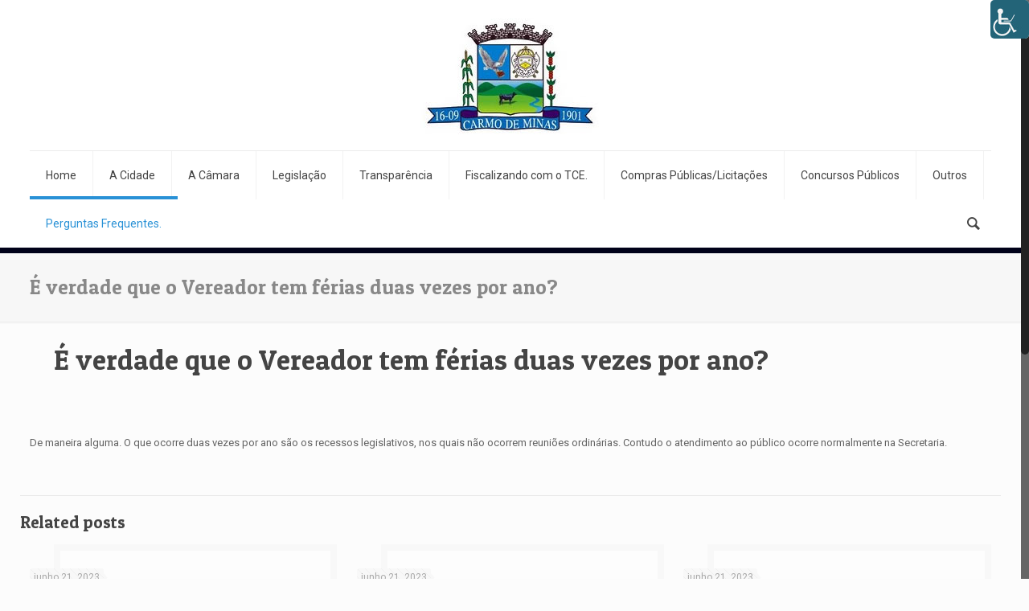

--- FILE ---
content_type: text/html; charset=UTF-8
request_url: https://cmcm.mg.gov.br/2023/06/21/e-verdade-que-o-vereador-tem-ferias-duas-vezes-por-ano/
body_size: 56518
content:
<!DOCTYPE html>
<html class="no-js" lang="pt-BR" itemscope="itemscope" itemtype="https://schema.org/Article">

<!-- head -->
<head>

<!-- meta -->
<meta charset="UTF-8" />
<meta name="viewport" content="width=device-width, initial-scale=1, maximum-scale=1">
<title itemprop="name">É verdade que o Vereador tem férias duas vezes por ano? | Câmara Municipal de Carmo de Minas</title>

<meta name="description" content="Câmara Municipal de Carmo de Minas" />
<script>
  (function(i,s,o,g,r,a,m){i['GoogleAnalyticsObject']=r;i[r]=i[r]||function(){
  (i[r].q=i[r].q||[]).push(arguments)},i[r].l=1*new Date();a=s.createElement(o),
  m=s.getElementsByTagName(o)[0];a.async=1;a.src=g;m.parentNode.insertBefore(a,m)
  })(window,document,'script','https://www.google-analytics.com/analytics.js','ga');

  ga('create', 'UA-79268337-1', 'auto');
  ga('send', 'pageview');

</script>
<link rel="shortcut icon" href="https://cmcm.mg.gov.br/wp-content/uploads/2016/05/favicon.png" />	
	

<!-- wp_head() -->
<script>
//<![CDATA[
window.mfn_ajax = "https://cmcm.mg.gov.br/wp-admin/admin-ajax.php";
window.mfn_nicescroll = 40;
window.mfn_parallax = "enllax";
window.mfn_prettyphoto = {style:"pp_default", width:0, height:0};
window.mfn_sliders = {blog:0, clients:0, offer:0, portfolio:0, shop:0, slider:0, testimonials:0};
window.mfn_retina_disable = 0;
//]]>
</script>
<meta name='robots' content='max-image-preview:large' />
<link rel='dns-prefetch' href='//fonts.googleapis.com' />
<link rel="alternate" type="application/rss+xml" title="Feed para Câmara Municipal de Carmo de Minas &raquo;" href="https://cmcm.mg.gov.br/feed/" />
<link rel="alternate" type="application/rss+xml" title="Feed de comentários para Câmara Municipal de Carmo de Minas &raquo;" href="https://cmcm.mg.gov.br/comments/feed/" />
<link rel="alternate" type="application/rss+xml" title="Feed de comentários para Câmara Municipal de Carmo de Minas &raquo; É verdade que o Vereador tem férias duas vezes por ano?" href="https://cmcm.mg.gov.br/2023/06/21/e-verdade-que-o-vereador-tem-ferias-duas-vezes-por-ano/feed/" />
<script type="text/javascript">
window._wpemojiSettings = {"baseUrl":"https:\/\/s.w.org\/images\/core\/emoji\/14.0.0\/72x72\/","ext":".png","svgUrl":"https:\/\/s.w.org\/images\/core\/emoji\/14.0.0\/svg\/","svgExt":".svg","source":{"concatemoji":"https:\/\/cmcm.mg.gov.br\/wp-includes\/js\/wp-emoji-release.min.js?ver=6.2.8"}};
/*! This file is auto-generated */
!function(e,a,t){var n,r,o,i=a.createElement("canvas"),p=i.getContext&&i.getContext("2d");function s(e,t){p.clearRect(0,0,i.width,i.height),p.fillText(e,0,0);e=i.toDataURL();return p.clearRect(0,0,i.width,i.height),p.fillText(t,0,0),e===i.toDataURL()}function c(e){var t=a.createElement("script");t.src=e,t.defer=t.type="text/javascript",a.getElementsByTagName("head")[0].appendChild(t)}for(o=Array("flag","emoji"),t.supports={everything:!0,everythingExceptFlag:!0},r=0;r<o.length;r++)t.supports[o[r]]=function(e){if(p&&p.fillText)switch(p.textBaseline="top",p.font="600 32px Arial",e){case"flag":return s("\ud83c\udff3\ufe0f\u200d\u26a7\ufe0f","\ud83c\udff3\ufe0f\u200b\u26a7\ufe0f")?!1:!s("\ud83c\uddfa\ud83c\uddf3","\ud83c\uddfa\u200b\ud83c\uddf3")&&!s("\ud83c\udff4\udb40\udc67\udb40\udc62\udb40\udc65\udb40\udc6e\udb40\udc67\udb40\udc7f","\ud83c\udff4\u200b\udb40\udc67\u200b\udb40\udc62\u200b\udb40\udc65\u200b\udb40\udc6e\u200b\udb40\udc67\u200b\udb40\udc7f");case"emoji":return!s("\ud83e\udef1\ud83c\udffb\u200d\ud83e\udef2\ud83c\udfff","\ud83e\udef1\ud83c\udffb\u200b\ud83e\udef2\ud83c\udfff")}return!1}(o[r]),t.supports.everything=t.supports.everything&&t.supports[o[r]],"flag"!==o[r]&&(t.supports.everythingExceptFlag=t.supports.everythingExceptFlag&&t.supports[o[r]]);t.supports.everythingExceptFlag=t.supports.everythingExceptFlag&&!t.supports.flag,t.DOMReady=!1,t.readyCallback=function(){t.DOMReady=!0},t.supports.everything||(n=function(){t.readyCallback()},a.addEventListener?(a.addEventListener("DOMContentLoaded",n,!1),e.addEventListener("load",n,!1)):(e.attachEvent("onload",n),a.attachEvent("onreadystatechange",function(){"complete"===a.readyState&&t.readyCallback()})),(e=t.source||{}).concatemoji?c(e.concatemoji):e.wpemoji&&e.twemoji&&(c(e.twemoji),c(e.wpemoji)))}(window,document,window._wpemojiSettings);
</script>
<style type="text/css">
img.wp-smiley,
img.emoji {
	display: inline !important;
	border: none !important;
	box-shadow: none !important;
	height: 1em !important;
	width: 1em !important;
	margin: 0 0.07em !important;
	vertical-align: -0.1em !important;
	background: none !important;
	padding: 0 !important;
}
</style>
	<link rel='stylesheet' id='wp-block-library-css' href='https://cmcm.mg.gov.br/wp-includes/css/dist/block-library/style.min.css?ver=6.2.8' type='text/css' media='all' />
<link rel='stylesheet' id='classic-theme-styles-css' href='https://cmcm.mg.gov.br/wp-includes/css/classic-themes.min.css?ver=6.2.8' type='text/css' media='all' />
<style id='global-styles-inline-css' type='text/css'>
body{--wp--preset--color--black: #000000;--wp--preset--color--cyan-bluish-gray: #abb8c3;--wp--preset--color--white: #ffffff;--wp--preset--color--pale-pink: #f78da7;--wp--preset--color--vivid-red: #cf2e2e;--wp--preset--color--luminous-vivid-orange: #ff6900;--wp--preset--color--luminous-vivid-amber: #fcb900;--wp--preset--color--light-green-cyan: #7bdcb5;--wp--preset--color--vivid-green-cyan: #00d084;--wp--preset--color--pale-cyan-blue: #8ed1fc;--wp--preset--color--vivid-cyan-blue: #0693e3;--wp--preset--color--vivid-purple: #9b51e0;--wp--preset--gradient--vivid-cyan-blue-to-vivid-purple: linear-gradient(135deg,rgba(6,147,227,1) 0%,rgb(155,81,224) 100%);--wp--preset--gradient--light-green-cyan-to-vivid-green-cyan: linear-gradient(135deg,rgb(122,220,180) 0%,rgb(0,208,130) 100%);--wp--preset--gradient--luminous-vivid-amber-to-luminous-vivid-orange: linear-gradient(135deg,rgba(252,185,0,1) 0%,rgba(255,105,0,1) 100%);--wp--preset--gradient--luminous-vivid-orange-to-vivid-red: linear-gradient(135deg,rgba(255,105,0,1) 0%,rgb(207,46,46) 100%);--wp--preset--gradient--very-light-gray-to-cyan-bluish-gray: linear-gradient(135deg,rgb(238,238,238) 0%,rgb(169,184,195) 100%);--wp--preset--gradient--cool-to-warm-spectrum: linear-gradient(135deg,rgb(74,234,220) 0%,rgb(151,120,209) 20%,rgb(207,42,186) 40%,rgb(238,44,130) 60%,rgb(251,105,98) 80%,rgb(254,248,76) 100%);--wp--preset--gradient--blush-light-purple: linear-gradient(135deg,rgb(255,206,236) 0%,rgb(152,150,240) 100%);--wp--preset--gradient--blush-bordeaux: linear-gradient(135deg,rgb(254,205,165) 0%,rgb(254,45,45) 50%,rgb(107,0,62) 100%);--wp--preset--gradient--luminous-dusk: linear-gradient(135deg,rgb(255,203,112) 0%,rgb(199,81,192) 50%,rgb(65,88,208) 100%);--wp--preset--gradient--pale-ocean: linear-gradient(135deg,rgb(255,245,203) 0%,rgb(182,227,212) 50%,rgb(51,167,181) 100%);--wp--preset--gradient--electric-grass: linear-gradient(135deg,rgb(202,248,128) 0%,rgb(113,206,126) 100%);--wp--preset--gradient--midnight: linear-gradient(135deg,rgb(2,3,129) 0%,rgb(40,116,252) 100%);--wp--preset--duotone--dark-grayscale: url('#wp-duotone-dark-grayscale');--wp--preset--duotone--grayscale: url('#wp-duotone-grayscale');--wp--preset--duotone--purple-yellow: url('#wp-duotone-purple-yellow');--wp--preset--duotone--blue-red: url('#wp-duotone-blue-red');--wp--preset--duotone--midnight: url('#wp-duotone-midnight');--wp--preset--duotone--magenta-yellow: url('#wp-duotone-magenta-yellow');--wp--preset--duotone--purple-green: url('#wp-duotone-purple-green');--wp--preset--duotone--blue-orange: url('#wp-duotone-blue-orange');--wp--preset--font-size--small: 13px;--wp--preset--font-size--medium: 20px;--wp--preset--font-size--large: 36px;--wp--preset--font-size--x-large: 42px;--wp--preset--spacing--20: 0.44rem;--wp--preset--spacing--30: 0.67rem;--wp--preset--spacing--40: 1rem;--wp--preset--spacing--50: 1.5rem;--wp--preset--spacing--60: 2.25rem;--wp--preset--spacing--70: 3.38rem;--wp--preset--spacing--80: 5.06rem;--wp--preset--shadow--natural: 6px 6px 9px rgba(0, 0, 0, 0.2);--wp--preset--shadow--deep: 12px 12px 50px rgba(0, 0, 0, 0.4);--wp--preset--shadow--sharp: 6px 6px 0px rgba(0, 0, 0, 0.2);--wp--preset--shadow--outlined: 6px 6px 0px -3px rgba(255, 255, 255, 1), 6px 6px rgba(0, 0, 0, 1);--wp--preset--shadow--crisp: 6px 6px 0px rgba(0, 0, 0, 1);}:where(.is-layout-flex){gap: 0.5em;}body .is-layout-flow > .alignleft{float: left;margin-inline-start: 0;margin-inline-end: 2em;}body .is-layout-flow > .alignright{float: right;margin-inline-start: 2em;margin-inline-end: 0;}body .is-layout-flow > .aligncenter{margin-left: auto !important;margin-right: auto !important;}body .is-layout-constrained > .alignleft{float: left;margin-inline-start: 0;margin-inline-end: 2em;}body .is-layout-constrained > .alignright{float: right;margin-inline-start: 2em;margin-inline-end: 0;}body .is-layout-constrained > .aligncenter{margin-left: auto !important;margin-right: auto !important;}body .is-layout-constrained > :where(:not(.alignleft):not(.alignright):not(.alignfull)){max-width: var(--wp--style--global--content-size);margin-left: auto !important;margin-right: auto !important;}body .is-layout-constrained > .alignwide{max-width: var(--wp--style--global--wide-size);}body .is-layout-flex{display: flex;}body .is-layout-flex{flex-wrap: wrap;align-items: center;}body .is-layout-flex > *{margin: 0;}:where(.wp-block-columns.is-layout-flex){gap: 2em;}.has-black-color{color: var(--wp--preset--color--black) !important;}.has-cyan-bluish-gray-color{color: var(--wp--preset--color--cyan-bluish-gray) !important;}.has-white-color{color: var(--wp--preset--color--white) !important;}.has-pale-pink-color{color: var(--wp--preset--color--pale-pink) !important;}.has-vivid-red-color{color: var(--wp--preset--color--vivid-red) !important;}.has-luminous-vivid-orange-color{color: var(--wp--preset--color--luminous-vivid-orange) !important;}.has-luminous-vivid-amber-color{color: var(--wp--preset--color--luminous-vivid-amber) !important;}.has-light-green-cyan-color{color: var(--wp--preset--color--light-green-cyan) !important;}.has-vivid-green-cyan-color{color: var(--wp--preset--color--vivid-green-cyan) !important;}.has-pale-cyan-blue-color{color: var(--wp--preset--color--pale-cyan-blue) !important;}.has-vivid-cyan-blue-color{color: var(--wp--preset--color--vivid-cyan-blue) !important;}.has-vivid-purple-color{color: var(--wp--preset--color--vivid-purple) !important;}.has-black-background-color{background-color: var(--wp--preset--color--black) !important;}.has-cyan-bluish-gray-background-color{background-color: var(--wp--preset--color--cyan-bluish-gray) !important;}.has-white-background-color{background-color: var(--wp--preset--color--white) !important;}.has-pale-pink-background-color{background-color: var(--wp--preset--color--pale-pink) !important;}.has-vivid-red-background-color{background-color: var(--wp--preset--color--vivid-red) !important;}.has-luminous-vivid-orange-background-color{background-color: var(--wp--preset--color--luminous-vivid-orange) !important;}.has-luminous-vivid-amber-background-color{background-color: var(--wp--preset--color--luminous-vivid-amber) !important;}.has-light-green-cyan-background-color{background-color: var(--wp--preset--color--light-green-cyan) !important;}.has-vivid-green-cyan-background-color{background-color: var(--wp--preset--color--vivid-green-cyan) !important;}.has-pale-cyan-blue-background-color{background-color: var(--wp--preset--color--pale-cyan-blue) !important;}.has-vivid-cyan-blue-background-color{background-color: var(--wp--preset--color--vivid-cyan-blue) !important;}.has-vivid-purple-background-color{background-color: var(--wp--preset--color--vivid-purple) !important;}.has-black-border-color{border-color: var(--wp--preset--color--black) !important;}.has-cyan-bluish-gray-border-color{border-color: var(--wp--preset--color--cyan-bluish-gray) !important;}.has-white-border-color{border-color: var(--wp--preset--color--white) !important;}.has-pale-pink-border-color{border-color: var(--wp--preset--color--pale-pink) !important;}.has-vivid-red-border-color{border-color: var(--wp--preset--color--vivid-red) !important;}.has-luminous-vivid-orange-border-color{border-color: var(--wp--preset--color--luminous-vivid-orange) !important;}.has-luminous-vivid-amber-border-color{border-color: var(--wp--preset--color--luminous-vivid-amber) !important;}.has-light-green-cyan-border-color{border-color: var(--wp--preset--color--light-green-cyan) !important;}.has-vivid-green-cyan-border-color{border-color: var(--wp--preset--color--vivid-green-cyan) !important;}.has-pale-cyan-blue-border-color{border-color: var(--wp--preset--color--pale-cyan-blue) !important;}.has-vivid-cyan-blue-border-color{border-color: var(--wp--preset--color--vivid-cyan-blue) !important;}.has-vivid-purple-border-color{border-color: var(--wp--preset--color--vivid-purple) !important;}.has-vivid-cyan-blue-to-vivid-purple-gradient-background{background: var(--wp--preset--gradient--vivid-cyan-blue-to-vivid-purple) !important;}.has-light-green-cyan-to-vivid-green-cyan-gradient-background{background: var(--wp--preset--gradient--light-green-cyan-to-vivid-green-cyan) !important;}.has-luminous-vivid-amber-to-luminous-vivid-orange-gradient-background{background: var(--wp--preset--gradient--luminous-vivid-amber-to-luminous-vivid-orange) !important;}.has-luminous-vivid-orange-to-vivid-red-gradient-background{background: var(--wp--preset--gradient--luminous-vivid-orange-to-vivid-red) !important;}.has-very-light-gray-to-cyan-bluish-gray-gradient-background{background: var(--wp--preset--gradient--very-light-gray-to-cyan-bluish-gray) !important;}.has-cool-to-warm-spectrum-gradient-background{background: var(--wp--preset--gradient--cool-to-warm-spectrum) !important;}.has-blush-light-purple-gradient-background{background: var(--wp--preset--gradient--blush-light-purple) !important;}.has-blush-bordeaux-gradient-background{background: var(--wp--preset--gradient--blush-bordeaux) !important;}.has-luminous-dusk-gradient-background{background: var(--wp--preset--gradient--luminous-dusk) !important;}.has-pale-ocean-gradient-background{background: var(--wp--preset--gradient--pale-ocean) !important;}.has-electric-grass-gradient-background{background: var(--wp--preset--gradient--electric-grass) !important;}.has-midnight-gradient-background{background: var(--wp--preset--gradient--midnight) !important;}.has-small-font-size{font-size: var(--wp--preset--font-size--small) !important;}.has-medium-font-size{font-size: var(--wp--preset--font-size--medium) !important;}.has-large-font-size{font-size: var(--wp--preset--font-size--large) !important;}.has-x-large-font-size{font-size: var(--wp--preset--font-size--x-large) !important;}
.wp-block-navigation a:where(:not(.wp-element-button)){color: inherit;}
:where(.wp-block-columns.is-layout-flex){gap: 2em;}
.wp-block-pullquote{font-size: 1.5em;line-height: 1.6;}
</style>
<link rel='stylesheet' id='contact-form-7-css' href='https://cmcm.mg.gov.br/wp-content/plugins/contact-form-7/includes/css/styles.css?ver=5.5.3' type='text/css' media='all' />
<link rel='stylesheet' id='rs-plugin-settings-css' href='https://cmcm.mg.gov.br/wp-content/plugins/revslider/public/assets/css/settings.css?ver=5.1' type='text/css' media='all' />
<style id='rs-plugin-settings-inline-css' type='text/css'>
#rs-demo-id {}
</style>
<link rel='stylesheet' id='wpah-front-styles-css' href='https://cmcm.mg.gov.br/wp-content/plugins/wp-accessibility-helper/assets/css/wp-accessibility-helper.min.css?ver=0.5.9.4' type='text/css' media='all' />
<link rel='stylesheet' id='style-css' href='https://cmcm.mg.gov.br/wp-content/themes/betheme/style.css?ver=10.4' type='text/css' media='all' />
<link rel='stylesheet' id='mfn-base-css' href='https://cmcm.mg.gov.br/wp-content/themes/betheme/css/base.css?ver=10.4' type='text/css' media='all' />
<link rel='stylesheet' id='mfn-btn-css' href='https://cmcm.mg.gov.br/wp-content/themes/betheme/css/buttons.css?ver=10.4' type='text/css' media='all' />
<link rel='stylesheet' id='mfn-icons-css' href='https://cmcm.mg.gov.br/wp-content/themes/betheme/fonts/mfn-icons.css?ver=10.4' type='text/css' media='all' />
<link rel='stylesheet' id='mfn-grid-css' href='https://cmcm.mg.gov.br/wp-content/themes/betheme/css/grid.css?ver=10.4' type='text/css' media='all' />
<link rel='stylesheet' id='mfn-layout-css' href='https://cmcm.mg.gov.br/wp-content/themes/betheme/css/layout.css?ver=10.4' type='text/css' media='all' />
<link rel='stylesheet' id='mfn-shortcodes-css' href='https://cmcm.mg.gov.br/wp-content/themes/betheme/css/shortcodes.css?ver=10.4' type='text/css' media='all' />
<link rel='stylesheet' id='mfn-variables-css' href='https://cmcm.mg.gov.br/wp-content/themes/betheme/css/variables.css?ver=10.4' type='text/css' media='all' />
<link rel='stylesheet' id='mfn-style-simple-css' href='https://cmcm.mg.gov.br/wp-content/themes/betheme/css/style-simple.css?ver=10.4' type='text/css' media='all' />
<link rel='stylesheet' id='mfn-animations-css' href='https://cmcm.mg.gov.br/wp-content/themes/betheme/assets/animations/animations.min.css?ver=10.4' type='text/css' media='all' />
<link rel='stylesheet' id='mfn-jquery-ui-css' href='https://cmcm.mg.gov.br/wp-content/themes/betheme/assets/ui/jquery.ui.all.css?ver=10.4' type='text/css' media='all' />
<link rel='stylesheet' id='mfn-prettyPhoto-css' href='https://cmcm.mg.gov.br/wp-content/themes/betheme/assets/prettyPhoto/prettyPhoto.css?ver=10.4' type='text/css' media='all' />
<link rel='stylesheet' id='mfn-jplayer-css' href='https://cmcm.mg.gov.br/wp-content/themes/betheme/assets/jplayer/css/jplayer.blue.monday.css?ver=10.4' type='text/css' media='all' />
<link rel='stylesheet' id='mfn-responsive-1240-css' href='https://cmcm.mg.gov.br/wp-content/themes/betheme/css/responsive-1240.css?ver=10.4' type='text/css' media='all' />
<link rel='stylesheet' id='mfn-responsive-css' href='https://cmcm.mg.gov.br/wp-content/themes/betheme/css/responsive.css?ver=10.4' type='text/css' media='all' />
<link rel='stylesheet' id='Roboto-css' href='https://fonts.googleapis.com/css?family=Roboto&#038;ver=6.2.8' type='text/css' media='all' />
<link rel='stylesheet' id='Patua+One-css' href='https://fonts.googleapis.com/css?family=Patua+One&#038;ver=6.2.8' type='text/css' media='all' />
<link rel='stylesheet' id='mfn-custom-css' href='https://cmcm.mg.gov.br/wp-content/themes/betheme/css/custom.css?ver=10.4' type='text/css' media='all' />
<script type='text/javascript' src='https://cmcm.mg.gov.br/wp-includes/js/jquery/jquery.min.js?ver=3.6.4' id='jquery-core-js'></script>
<script type='text/javascript' src='https://cmcm.mg.gov.br/wp-includes/js/jquery/jquery-migrate.min.js?ver=3.4.0' id='jquery-migrate-js'></script>
<script type='text/javascript' src='https://cmcm.mg.gov.br/wp-content/plugins/revslider/public/assets/js/jquery.themepunch.tools.min.js?ver=5.1' id='tp-tools-js'></script>
<script type='text/javascript' src='https://cmcm.mg.gov.br/wp-content/plugins/revslider/public/assets/js/jquery.themepunch.revolution.min.js?ver=5.1' id='revmin-js'></script>
<link rel="https://api.w.org/" href="https://cmcm.mg.gov.br/wp-json/" /><link rel="alternate" type="application/json" href="https://cmcm.mg.gov.br/wp-json/wp/v2/posts/1425" /><link rel="EditURI" type="application/rsd+xml" title="RSD" href="https://cmcm.mg.gov.br/xmlrpc.php?rsd" />
<link rel="wlwmanifest" type="application/wlwmanifest+xml" href="https://cmcm.mg.gov.br/wp-includes/wlwmanifest.xml" />
<meta name="generator" content="WordPress 6.2.8" />
<link rel="canonical" href="https://cmcm.mg.gov.br/2023/06/21/e-verdade-que-o-vereador-tem-ferias-duas-vezes-por-ano/" />
<link rel='shortlink' href='https://cmcm.mg.gov.br/?p=1425' />
<link rel="alternate" type="application/json+oembed" href="https://cmcm.mg.gov.br/wp-json/oembed/1.0/embed?url=https%3A%2F%2Fcmcm.mg.gov.br%2F2023%2F06%2F21%2Fe-verdade-que-o-vereador-tem-ferias-duas-vezes-por-ano%2F" />
<link rel="alternate" type="text/xml+oembed" href="https://cmcm.mg.gov.br/wp-json/oembed/1.0/embed?url=https%3A%2F%2Fcmcm.mg.gov.br%2F2023%2F06%2F21%2Fe-verdade-que-o-vereador-tem-ferias-duas-vezes-por-ano%2F&#038;format=xml" />

<style>
html {background-image:url(https://cmcm.mg.gov.br/wp-content/uploads/2016/05/background.jpg); background-repeat:no-repeat; background-position:center top; background-attachment:fixed; -webkit-background-size:; background-size:;}
</style>
<style>
#Header_wrapper {background-color: #000119;}#Subheader {background-color: rgba(247, 247, 247, 1);}.header-classic #Action_bar, .header-plain #Action_bar, .header-stack #Action_bar {background-color: #2C2C2C;}#Sliding-top {background-color: #545454;}#Sliding-top a.sliding-top-control {border-right-color: #545454;}#Sliding-top.st-center a.sliding-top-control,#Sliding-top.st-left a.sliding-top-control {border-top-color: #545454;}#Footer {background-color: #545454;}body, ul.timeline_items, .icon_box a .desc, .icon_box a:hover .desc, .feature_list ul li a, .list_item a, .list_item a:hover,.widget_recent_entries ul li a, .flat_box a, .flat_box a:hover, .story_box .desc, .content_slider.carouselul li a .title,.content_slider.flat.description ul li .desc, .content_slider.flat.description ul li a .desc {color: #626262;}.themecolor, .opening_hours .opening_hours_wrapper li span, .fancy_heading_icon .icon_top,.fancy_heading_arrows .icon-right-dir, .fancy_heading_arrows .icon-left-dir, .fancy_heading_line .title,.button-love a.mfn-love, .format-link .post-title .icon-link, .pager-single > span, .pager-single a:hover,.widget_meta ul, .widget_pages ul, .widget_rss ul, .widget_mfn_recent_comments ul li:after, .widget_archive ul, .widget_recent_comments ul li:after, .widget_nav_menu ul, .woocommerce ul.products li.product .price, .shop_slider .shop_slider_ul li .item_wrapper .price, .woocommerce-page ul.products li.product .price, .widget_price_filter .price_label .from, .widget_price_filter .price_label .to,.woocommerce ul.product_list_widget li .quantity .amount, .woocommerce .product div.entry-summary .price, .woocommerce .star-rating span,#Error_404 .error_pic i, .style-simple #Filters .filters_wrapper ul li a:hover, .style-simple #Filters .filters_wrapper ul li.current-cat a,.style-simple .quick_fact .title {color: #2991d6;}.themebg, .pager .pages a:hover, .pager .pages a.active, .pager .pages span.page-numbers.current, .pager-single span:after, #comments .commentlist > li .reply a.comment-reply-link,.fixed-nav .arrow, #Filters .filters_wrapper ul li a:hover, #Filters .filters_wrapper ul li.current-cat a, .widget_categories ul, .Recent_posts ul li .desc:after, .Recent_posts ul li .photo .c,.widget_recent_entries ul li:after, .widget_mfn_menu ul li a:hover, .widget_mfn_menu ul li.current_page_item > a, .widget_product_categories ul, div.jp-interface, #Top_bar a#header_cart span, .testimonials_slider .slider_images, .testimonials_slider .slider_images a:after, .testimonials_slider .slider_images:before,.slider_pagination a.selected, .slider_pagination a.selected:after, .tp-bullets.simplebullets.round .bullet.selected, .tp-bullets.simplebullets.round .bullet.selected:after,.tparrows.default, .tp-bullets.tp-thumbs .bullet.selected:after, .offer_thumb .slider_pagination a:before, .offer_thumb .slider_pagination a.selected:after,.style-simple .accordion .question:after, .style-simple .faq .question:after, .style-simple .icon_box .desc_wrapper h4:before,.style-simple #Filters .filters_wrapper ul li a:after, .style-simple .article_box .desc_wrapper p:after, .style-simple .sliding_box .desc_wrapper:after,.style-simple .trailer_box:hover .desc, .woocommerce-account table.my_account_orders .order-number a, .portfolio_group.exposure .portfolio-item .desc-inner .line {background-color: #2991d6;}.Latest_news ul li .photo, .style-simple .opening_hours .opening_hours_wrapper li label,.style-simple .timeline_items li:hover h3, .style-simple .timeline_items li:nth-child(even):hover h3, .style-simple .timeline_items li:hover .desc, .style-simple .timeline_items li:nth-child(even):hover,.style-simple .offer_thumb .slider_pagination a.selected {border-color: #2991d6;}a {color: #2991d6;}a:hover {color: #2275ac;}*::-moz-selection {background-color: #2991d6;}*::selection {background-color: #2991d6;}.blockquote p.author span, .counter .desc_wrapper .title, .article_box .desc_wrapper p, .team .desc_wrapper p.subtitle, .pricing-box .plan-header p.subtitle, .pricing-box .plan-header .price sup.period, .chart_box p, .fancy_heading .inside,.fancy_heading_line .slogan, .post-meta, .post-meta a, .post-footer, .post-footer a span.label, .pager .pages a, .button-love a .label,.pager-single a, #comments .commentlist > li .comment-author .says, .fixed-nav .desc .date, .filters_buttons li.label, .Recent_posts ul li a .desc .date,.widget_recent_entries ul li .post-date, .tp_recent_tweets .twitter_time, .widget_price_filter .price_label, .shop-filters .woocommerce-result-count,.woocommerce ul.product_list_widget li .quantity, .widget_shopping_cart ul.product_list_widget li dl, .product_meta .posted_in,.woocommerce .shop_table .product-name .variation > dd, .shipping-calculator-button:after,.shop_slider .shop_slider_ul li .item_wrapper .price del,.testimonials_slider .testimonials_slider_ul li .author span, .testimonials_slider .testimonials_slider_ul li .author span a, .Latest_news ul li .desc_footer {color: #a8a8a8;}h1, h1 a, h1 a:hover, .text-logo #logo { color: #444444; }h2, h2 a, h2 a:hover { color: #444444; }h3, h3 a, h3 a:hover { color: #444444; }h4, h4 a, h4 a:hover, .style-simple .sliding_box .desc_wrapper h4 { color: #444444; }h5, h5 a, h5 a:hover { color: #444444; }h6, h6 a, h6 a:hover, a.content_link .title { color: #444444; }.dropcap, .highlight:not(.highlight_image) {background-color: #2991d6;}a.button, a.tp-button {background-color: #f7f7f7;color: #747474;}.button-stroke a.button, .button-stroke a.button .button_icon i, .button-stroke a.tp-button {border-color: #f7f7f7;color: #747474;}.button-stroke a:hover.button, .button-stroke a:hover.tp-button {background-color: #f7f7f7 !important;color: #fff;}a.button_theme, a.tp-button.button_theme,button, input[type="submit"], input[type="reset"], input[type="button"] {background-color: #2991d6;color: #fff;}.button-stroke a.button.button_theme:not(.action_button), .button-stroke a.button.button_theme:not(.action_button),.button-stroke a.button.button_theme .button_icon i, .button-stroke a.tp-button.button_theme,.button-stroke button, .button-stroke input[type="submit"], .button-stroke input[type="reset"], .button-stroke input[type="button"] {border-color: #2991d6;color: #2991d6 !important;}.button-stroke a.button.button_theme:hover, .button-stroke a.tp-button.button_theme:hover,.button-stroke button:hover, .button-stroke input[type="submit"]:hover, .button-stroke input[type="reset"]:hover, .button-stroke input[type="button"]:hover {background-color: #2991d6 !important;color: #fff !important;}a.mfn-link { color: #656B6F; }a.mfn-link-2 span, a:hover.mfn-link-2 span:before, a.hover.mfn-link-2 span:before, a.mfn-link-5 span, a.mfn-link-8:after, a.mfn-link-8:before { background: #2195de; }a:hover.mfn-link { color: #2991d6;}a.mfn-link-2 span:before, a:hover.mfn-link-4:before, a:hover.mfn-link-4:after, a.hover.mfn-link-4:before, a.hover.mfn-link-4:after, a.mfn-link-5:before, a.mfn-link-7:after, a.mfn-link-7:before { background: #2275ac; }a.mfn-link-6:before {border-bottom-color: #2275ac;}.woocommerce a.button, .woocommerce .quantity input.plus, .woocommerce .quantity input.minus {background-color: #f7f7f7 !important;color: #747474 !important;}.woocommerce a.button_theme, .woocommerce a.checkout-button, .woocommerce button.button,.woocommerce .button.add_to_cart_button, .woocommerce .button.product_type_external,.woocommerce input[type="submit"], .woocommerce input[type="reset"], .woocommerce input[type="button"],.button-stroke .woocommerce a.checkout-button {background-color: #2991d6 !important;color: #fff !important;}.column_column ul, .column_column ol, .the_content_wrapper ul, .the_content_wrapper ol {color: #737E86;}.hr_color, .hr_color hr, .hr_dots span {color: #2991d6;background: #2991d6;}.hr_zigzag i {color: #2991d6;} .highlight-left:after,.highlight-right:after {background: #2991d6;}@media only screen and (max-width: 767px) {.highlight-left .wrap:first-child,.highlight-right .wrap:last-child {background: #2991d6;}}#Header .top_bar_left, .header-classic #Top_bar, .header-plain #Top_bar, .header-stack #Top_bar, .header-split #Top_bar,.header-fixed #Top_bar, .header-below #Top_bar, #Header_creative, #Top_bar #menu {background-color: #ffffff;}#Top_bar .top_bar_right:before {background-color: #e3e3e3;}#Header .top_bar_right {background-color: #f5f5f5;}#Top_bar .top_bar_right a { color: #444444;}#Top_bar .menu > li > a { color: #444444;}#Top_bar .menu > li.current-menu-item > a,#Top_bar .menu > li.current_page_item > a,#Top_bar .menu > li.current-menu-parent > a,#Top_bar .menu > li.current-page-parent > a,#Top_bar .menu > li.current-menu-ancestor > a,#Top_bar .menu > li.current-page-ancestor > a,#Top_bar .menu > li.current_page_ancestor > a,#Top_bar .menu > li.hover > a { color: #2991d6; }#Top_bar .menu > li a:after { background: #2991d6; }.menu-highlight #Top_bar #menu > ul > li.current-menu-item > a,.menu-highlight #Top_bar #menu > ul > li.current_page_item > a,.menu-highlight #Top_bar #menu > ul > li.current-menu-parent > a,.menu-highlight #Top_bar #menu > ul > li.current-page-parent > a,.menu-highlight #Top_bar #menu > ul > li.current-menu-ancestor > a,.menu-highlight #Top_bar #menu > ul > li.current-page-ancestor > a,.menu-highlight #Top_bar #menu > ul > li.current_page_ancestor > a,.menu-highlight #Top_bar #menu > ul > li.hover > a { background: #F2F2F2; }.menu-arrow-bottom #Top_bar .menu > li > a:after { border-bottom-color: #2991d6;}.menu-arrow-top #Top_bar .menu > li > a:after {border-top-color: #2991d6;}.header-plain #Top_bar .menu > li.current-menu-item > a,.header-plain #Top_bar .menu > li.current_page_item > a,.header-plain #Top_bar .menu > li.current-menu-parent > a,.header-plain #Top_bar .menu > li.current-page-parent > a,.header-plain #Top_bar .menu > li.current-menu-ancestor > a,.header-plain #Top_bar .menu > li.current-page-ancestor > a,.header-plain #Top_bar .menu > li.current_page_ancestor > a,.header-plain #Top_bar .menu > li.hover > a,.header-plain #Top_bar a:hover#header_cart,.header-plain #Top_bar a:hover#search_button,.header-plain #Top_bar .wpml-languages:hover,.header-plain #Top_bar .wpml-languages ul.wpml-lang-dropdown {background: #F2F2F2; color: #2991d6;}.header-plain #Top_bar,.header-plain #Top_bar .menu > li > a span:not(.description),.header-plain #Top_bar a#header_cart,.header-plain #Top_bar a#search_button,.header-plain #Top_bar .wpml-languages,.header-plain #Top_bar a.button.action_button {border-color: #F2F2F2;}#Top_bar .menu > li ul {background-color: #F2F2F2;}#Top_bar .menu > li ul li a {color: #5f5f5f;}#Top_bar .menu > li ul li a:hover,#Top_bar .menu > li ul li.hover > a {color: #2e2e2e;}#Top_bar .search_wrapper { background: #2991D6; }#Subheader .title{color: #888888;}#Subheader ul.breadcrumbs li, #Subheader ul.breadcrumbs li a{color: rgba(136, 136, 136, 0.6);}#Overlay {background: rgba(41, 145, 214, 0.95);}#overlay-menu ul li a, .header-overlay .overlay-menu-toggle.focus {color: #ffffff;}#Footer, #Footer .widget_recent_entries ul li a {color: #cccccc;}#Footer a {color: #2991d6;}#Footer a:hover {color: #2275ac;}#Footer h1, #Footer h1 a, #Footer h1 a:hover,#Footer h2, #Footer h2 a, #Footer h2 a:hover,#Footer h3, #Footer h3 a, #Footer h3 a:hover,#Footer h4, #Footer h4 a, #Footer h4 a:hover,#Footer h5, #Footer h5 a, #Footer h5 a:hover,#Footer h6, #Footer h6 a, #Footer h6 a:hover {color: #ffffff;}#Footer .themecolor, #Footer .widget_meta ul, #Footer .widget_pages ul, #Footer .widget_rss ul, #Footer .widget_mfn_recent_comments ul li:after, #Footer .widget_archive ul, #Footer .widget_recent_comments ul li:after, #Footer .widget_nav_menu ul, #Footer .widget_price_filter .price_label .from, #Footer .widget_price_filter .price_label .to,#Footer .star-rating span {color: #2991d6;}#Footer .themebg, #Footer .widget_categories ul, #Footer .Recent_posts ul li .desc:after, #Footer .Recent_posts ul li .photo .c,#Footer .widget_recent_entries ul li:after, #Footer .widget_mfn_menu ul li a:hover, #Footer .widget_product_categories ul {background-color: #2991d6;}#Footer .Recent_posts ul li a .desc .date, #Footer .widget_recent_entries ul li .post-date, #Footer .tp_recent_tweets .twitter_time, #Footer .widget_price_filter .price_label, #Footer .shop-filters .woocommerce-result-count, #Footer ul.product_list_widget li .quantity, #Footer .widget_shopping_cart ul.product_list_widget li dl {color: #a8a8a8;}#Sliding-top, #Sliding-top .widget_recent_entries ul li a {color: #cccccc;}#Sliding-top a {color: #2991d6;}#Sliding-top a:hover {color: #2275ac;}#Sliding-top h1, #Sliding-top h1 a, #Sliding-top h1 a:hover,#Sliding-top h2, #Sliding-top h2 a, #Sliding-top h2 a:hover,#Sliding-top h3, #Sliding-top h3 a, #Sliding-top h3 a:hover,#Sliding-top h4, #Sliding-top h4 a, #Sliding-top h4 a:hover,#Sliding-top h5, #Sliding-top h5 a, #Sliding-top h5 a:hover,#Sliding-top h6, #Sliding-top h6 a, #Sliding-top h6 a:hover {color: #ffffff;}#Sliding-top .themecolor, #Sliding-top .widget_meta ul, #Sliding-top .widget_pages ul, #Sliding-top .widget_rss ul, #Sliding-top .widget_mfn_recent_comments ul li:after, #Sliding-top .widget_archive ul, #Sliding-top .widget_recent_comments ul li:after, #Sliding-top .widget_nav_menu ul, #Sliding-top .widget_price_filter .price_label .from, #Sliding-top .widget_price_filter .price_label .to,#Sliding-top .star-rating span {color: #2991d6;}#Sliding-top .themebg, #Sliding-top .widget_categories ul, #Sliding-top .Recent_posts ul li .desc:after, #Sliding-top .Recent_posts ul li .photo .c,#Sliding-top .widget_recent_entries ul li:after, #Sliding-top .widget_mfn_menu ul li a:hover, #Sliding-top .widget_product_categories ul {background-color: #2991d6;}#Sliding-top .Recent_posts ul li a .desc .date, #Sliding-top .widget_recent_entries ul li .post-date, #Sliding-top .tp_recent_tweets .twitter_time, #Sliding-top .widget_price_filter .price_label, #Sliding-top .shop-filters .woocommerce-result-count, #Sliding-top ul.product_list_widget li .quantity, #Sliding-top .widget_shopping_cart ul.product_list_widget li dl {color: #a8a8a8;}blockquote, blockquote a, blockquote a:hover {color: #444444;}.image_frame .image_wrapper .image_links,.portfolio_group.masonry-hover .portfolio-item .masonry-hover-wrapper .hover-desc { background: rgba(41, 145, 214, 0.8);}.masonry.tiles .post-item .post-desc-wrapper .post-desc .post-title:after, .masonry.tiles .post-item.no-img, .masonry.tiles .post-item.format-quote {background: #2991d6;} .image_frame .image_wrapper .image_links a {color: #ffffff;}.image_frame .image_wrapper .image_links a:hover {background: #ffffff;color: #2991d6;}.sliding_box .desc_wrapper {background: #2991d6;}.sliding_box .desc_wrapper:after {border-bottom-color: #2991d6;}.counter .icon_wrapper i {color: #2991d6;}.quick_fact .number-wrapper {color: #2991d6;}.progress_bars .bars_list li .bar .progress { background-color: #2991d6;}a:hover.icon_bar {color: #2991d6 !important;}a.content_link, a:hover.content_link {color: #2991d6;}a.content_link:before {border-bottom-color: #2991d6;}a.content_link:after {border-color: #2991d6;}.get_in_touch, .infobox {background-color: #2991d6;}.column_map .google-map-contact-wrapper .get_in_touch:after {border-top-color: #2991d6;}.timeline_items li h3:before,.timeline_items:after,.timeline .post-item:before { border-color: #2991d6;}.how_it_works .image .number { background: #2991d6;}.trailer_box .desc .subtitle {background-color: #2991d6;}.icon_box .icon_wrapper, .icon_box a .icon_wrapper,.style-simple .icon_box:hover .icon_wrapper {color: #2991d6;}.icon_box:hover .icon_wrapper:before, .icon_box a:hover .icon_wrapper:before { background-color: #2991d6;}ul.clients.clients_tiles li .client_wrapper:hover:before { background: #2991d6;}ul.clients.clients_tiles li .client_wrapper:after { border-bottom-color: #2991d6;}.list_item.lists_1 .list_left {background-color: #2991d6;}.list_item .list_left {color: #2991d6;}.feature_list ul li .icon i { color: #2991d6;}.feature_list ul li:hover,.feature_list ul li:hover a {background: #2991d6;}.ui-tabs .ui-tabs-nav li.ui-state-active a,.accordion .question.active .title > .acc-icon-plus,.accordion .question.active .title > .acc-icon-minus,.faq .question.active .title > .acc-icon-plus,.faq .question.active .title,.accordion .question.active .title {color: #2991d6;}.ui-tabs .ui-tabs-nav li.ui-state-active a:after {background: #2991d6;}table tr:hover td {background: #2991d6;}.pricing-box .plan-header .price sup.currency,.pricing-box .plan-header .price > span {color: #2991d6;}.pricing-box .plan-inside ul li .yes { background: #2991d6;}.pricing-box-box.pricing-box-featured {background: #2991d6;}.woocommerce span.onsale, .shop_slider .shop_slider_ul li .item_wrapper span.onsale {border-top-color: #2991d6 !important;}.woocommerce .widget_price_filter .ui-slider .ui-slider-handle {border-color: #2991d6 !important;}@media only screen and (min-width: 768px){.header-semi #Top_bar:not(.is-sticky) {background-color: rgba(255, 255, 255, 0.8);}}@media only screen and (max-width: 767px){#Top_bar, #Action_bar { background: #ffffff !important;}}html { background-color: #FCFCFC;}#Wrapper, #Content { background-color: #FCFCFC;} body, button, span.date_label, .timeline_items li h3 span, input[type="submit"], input[type="reset"], input[type="button"],input[type="text"], input[type="password"], input[type="tel"], input[type="email"], textarea, select, .offer_li .title h3 {font-family: "Roboto", Arial, Tahoma, sans-serif;font-weight: 400;}#menu > ul > li > a, .action_button, #overlay-menu ul li a {font-family: "Roboto", Arial, Tahoma, sans-serif;font-weight: 400;}#Subheader .title {font-family: "Patua One", Arial, Tahoma, sans-serif;font-weight: 400;}h1, .text-logo #logo {font-family: "Patua One", Arial, Tahoma, sans-serif;font-weight: 300;}h2 {font-family: "Patua One", Arial, Tahoma, sans-serif;font-weight: 300;}h3 {font-family: "Patua One", Arial, Tahoma, sans-serif;font-weight: 300;}h4 {font-family: "Patua One", Arial, Tahoma, sans-serif;font-weight: 300;}h5 {font-family: "Roboto", Arial, Tahoma, sans-serif;font-weight: 700;}h6 {font-family: "Roboto", Arial, Tahoma, sans-serif;font-weight: 400;}blockquote {font-family: "Patua One", Arial, Tahoma, sans-serif;}body {font-size: 13px;line-height: 21px;}#menu > ul > li > a, .action_button {font-size: 14px;}#Subheader .title { font-size: 25px;line-height: 25px;}h1, .text-logo #logo { font-size: 25px;line-height: 25px;}h2 { font-size: 30px;line-height: 30px;}h3 {font-size: 25px;line-height: 27px;}h4 {font-size: 21px;line-height: 25px;}h5 {font-size: 15px;line-height: 20px;}h6 {font-size: 13px;line-height: 20px;}.with_aside .sidebar.columns {width: 23%;}.with_aside .sections_group {width: 75%;}.aside_both .sidebar.columns {width: 18%;}.aside_both .sidebar-1{ margin-left: -79%;}.aside_both .sections_group {width: 60%;margin-left: 20%;}@media only screen and (min-width:1240px){#Wrapper {max-width: 1240px;}.section_wrapper, .container, .with_aside .content_wrapper {max-width: 1220px;}.layout-boxed.header-boxed #Top_bar.is-sticky{max-width: 1240px;}}
</style>

<!--[if lt IE 9]>
<script src="https://html5shiv.googlecode.com/svn/trunk/html5.js"></script>
<![endif]-->
<meta name="generator" content="Powered by Slider Revolution 5.1 - responsive, Mobile-Friendly Slider Plugin for WordPress with comfortable drag and drop interface." />
</head>

<!-- body -->
<body class="post-template-default single single-post postid-1425 single-format-standard chrome osx wp-accessibility-helper wah_fstype_script accessibility-location-right  color-custom style-default layout-full-width nice-scroll-on mobile-tb-left if-overlay hide-love header-stack header-center sticky-header sticky-white ab-hide subheader-title-left">
	
	<!-- mfn_hook_top --><!-- mfn_hook_top -->	
		
		
	<!-- #Wrapper -->
	<div id="Wrapper">
	
				
			
		<!-- #Header_bg -->
		<div id="Header_wrapper" >
	
			<!-- #Header -->
			<header id="Header">
				


<!-- .header_placeholder 4sticky  -->
<div class="header_placeholder"></div>

<div id="Top_bar" class="loading">

	<div class="container">
		<div class="column one">
		
			<div class="top_bar_left clearfix">
			
				<!-- .logo -->
				<div class="logo">
					<a id="logo" href="https://cmcm.mg.gov.br" title="Câmara Municipal de Carmo de Minas"><img class="logo-main   scale-with-grid" src="https://cmcm.mg.gov.br/wp-content/uploads/2016/05/mg-carmo-de-minas-brasao.jpg" 	alt="Câmara Municipal de Carmo de Minas" /><img class="logo-sticky scale-with-grid" src="https://cmcm.mg.gov.br/wp-content/uploads/2016/05/mg-carmo-de-minas-brasao.jpg" alt="" /><img class="logo-mobile scale-with-grid" src="https://cmcm.mg.gov.br/wp-content/uploads/2016/05/mg-carmo-de-minas-brasao.jpg" alt="" /></a>				</div>
			
				<div class="menu_wrapper">
					<nav id="menu" class="menu-inicial-container"><ul id="menu-inicial" class="menu"><li id="menu-item-528" class="menu-item menu-item-type-post_type menu-item-object-page menu-item-home"><a href="https://cmcm.mg.gov.br/"><span>Home</span></a></li>
<li id="menu-item-530" class="menu-item menu-item-type-post_type menu-item-object-page"><a href="https://cmcm.mg.gov.br/historia-de-carmo-de-minas/"><span>A Cidade</span></a></li>
<li id="menu-item-509" class="menu-item menu-item-type-post_type menu-item-object-page"><a href="https://cmcm.mg.gov.br/o-legislativo/"><span>A Câmara</span></a></li>
<li id="menu-item-520" class="menu-item menu-item-type-custom menu-item-object-custom"><a href="http://www.legislador.com.br/legisladorweb.asp?WCI=Inicio&amp;ID=320"><span>Legislação</span></a></li>
<li id="menu-item-1390" class="menu-item menu-item-type-post_type menu-item-object-page"><a href="https://cmcm.mg.gov.br/transparencia/"><span>Transparência</span></a></li>
<li id="menu-item-1383" class="menu-item menu-item-type-post_type menu-item-object-page"><a href="https://cmcm.mg.gov.br/fiscalizando-com-o-tce/"><span>Fiscalizando com o TCE.</span></a></li>
<li id="menu-item-501" class="menu-item menu-item-type-taxonomy menu-item-object-category menu-item-has-children"><a href="https://cmcm.mg.gov.br/category/licitacoes/"><span>Compras Públicas/Licitações</span></a>
<ul class="sub-menu">
	<li id="menu-item-524" class="menu-item menu-item-type-taxonomy menu-item-object-category"><a href="https://cmcm.mg.gov.br/category/compra-direta-dispensa/"><span>Dispensa Eletrônica</span></a></li>
	<li id="menu-item-1613" class="menu-item menu-item-type-taxonomy menu-item-object-category"><a href="https://cmcm.mg.gov.br/category/inexigibilidade/"><span>Inexigibilidade</span></a></li>
	<li id="menu-item-525" class="menu-item menu-item-type-taxonomy menu-item-object-category"><a href="https://cmcm.mg.gov.br/category/concorrencia/"><span>Concorrência</span></a></li>
	<li id="menu-item-526" class="menu-item menu-item-type-taxonomy menu-item-object-category"><a href="https://cmcm.mg.gov.br/category/pregao/"><span>Pregão</span></a></li>
	<li id="menu-item-1787" class="menu-item menu-item-type-taxonomy menu-item-object-category"><a href="https://cmcm.mg.gov.br/category/tomada-de-precos/"><span>Tomada de Preços</span></a></li>
</ul>
</li>
<li id="menu-item-503" class="menu-item menu-item-type-taxonomy menu-item-object-category"><a href="https://cmcm.mg.gov.br/category/concursos-publicos/"><span>Concursos Públicos</span></a></li>
<li id="menu-item-514" class="menu-item menu-item-type-taxonomy menu-item-object-category menu-item-has-children"><a href="https://cmcm.mg.gov.br/category/varios/"><span>Outros</span></a>
<ul class="sub-menu">
	<li id="menu-item-529" class="menu-item menu-item-type-post_type menu-item-object-page"><a href="https://cmcm.mg.gov.br/audio/"><span>Áudios</span></a></li>
	<li id="menu-item-505" class="menu-item menu-item-type-taxonomy menu-item-object-category"><a href="https://cmcm.mg.gov.br/category/varios/leis/"><span>Leis</span></a></li>
	<li id="menu-item-506" class="menu-item menu-item-type-post_type menu-item-object-page"><a href="https://cmcm.mg.gov.br/contato/"><span>Contato</span></a></li>
	<li id="menu-item-508" class="menu-item menu-item-type-post_type menu-item-object-page"><a href="https://cmcm.mg.gov.br/localizacao/"><span>Localização</span></a></li>
	<li id="menu-item-502" class="menu-item menu-item-type-taxonomy menu-item-object-category"><a href="https://cmcm.mg.gov.br/category/noticias/"><span>Notícias</span></a></li>
	<li id="menu-item-787" class="menu-item menu-item-type-post_type menu-item-object-page"><a href="https://cmcm.mg.gov.br/vereadores/"><span>Vereadores</span></a></li>
	<li id="menu-item-788" class="menu-item menu-item-type-post_type menu-item-object-page"><a href="https://cmcm.mg.gov.br/vereadores-anteriores/"><span>Vereadores – Anteriores</span></a></li>
</ul>
</li>
<li id="menu-item-1404" class="menu-item menu-item-type-taxonomy menu-item-object-category current-post-ancestor current-menu-parent current-post-parent"><a href="https://cmcm.mg.gov.br/category/perguntas-frequentes/"><span>Perguntas Frequentes.</span></a></li>
</ul></nav><a class="responsive-menu-toggle " href="#"><i class="icon-menu"></i></a>					
				</div>			
				
				<div class="secondary_menu_wrapper">
					<!-- #secondary-menu -->
									</div>
				
				<div class="banner_wrapper">
									</div>
				
				<div class="search_wrapper">
					<!-- #searchform -->
					
					
<form method="get" id="searchform" action="https://cmcm.mg.gov.br/">
						
		
	<i class="icon_search icon-search"></i>
	<a href="#" class="icon_close"><i class="icon-cancel"></i></a>
	
	<input type="text" class="field" name="s" id="s" placeholder="Faça sua pesquisa" />			
	<input type="submit" class="submit" value="" style="display:none;" />
	
</form>					
				</div>				
				
			</div>
			
			<div class="top_bar_right"><div class="top_bar_right_wrapper"><a id="search_button" href="#"><i class="icon-search"></i></a></div></div>			
		</div>
	</div>
</div>	
							</header>
				
			<div id="Subheader" style=""><div class="container"><div class="column one"><h1 class="title">É verdade que o Vereador tem férias duas vezes por ano?</h1></div></div></div>		
		</div>
		
		<!-- mfn_hook_content_before --><!-- mfn_hook_content_before -->
<!-- #Content -->
<div id="Content">
	<div class="content_wrapper clearfix">

		<!-- .sections_group -->
		<div class="sections_group">
			
<div id="post-1425" class="no-img no-share post-1425 post type-post status-publish format-standard hentry category-perguntas-frequentes">

	<div class="section section-post-header">
		<div class="section_wrapper clearfix">
			
			
			<div class="column one post-header">
			
				<div class="button-love"><a href="#" class="mfn-love " data-id="1425"><span class="icons-wrapper"><i class="icon-heart-empty-fa"></i><i class="icon-heart-fa"></i></span><span class="label">0</span></a></div>
				
				<div class="title_wrapper">
				
					<h1 class="entry-title" itemprop="headline">É verdade que o Vereador tem férias duas vezes por ano?</h1>					
										
										
				</div>
				
			</div>
			
			<div class="column one single-photo-wrapper">
				
								
									<div class="image_frame scale-with-grid ">
						<div class="image_wrapper">
													</div>
					</div>
								
			</div>
			
		</div>
	</div>

	<div class="post-wrapper-content">

		<div class="section the_content has_content"><div class="section_wrapper"><div class="the_content_wrapper">
<p>De maneira alguma. O que ocorre duas vezes por ano são os recessos legislativos, nos quais não ocorrem reuniões ordinárias. Contudo o atendimento ao público ocorre normalmente na Secretaria.</p>
</div></div></div>
		<div class="section section-post-footer">
			<div class="section_wrapper clearfix">
			
				<div class="column one post-pager">
									</div>
				
			</div>
		</div>
		
		<div class="section section-post-about">
			<div class="section_wrapper clearfix">
			
							</div>	
		</div>
		
	</div>
			
	<div class="section section-post-related">
		<div class="section_wrapper clearfix">

			<div class="section-related-adjustment"><h4>Related posts</h4><div class="section-related-ul col-3"><div class="column post-related no-img post-1400 post type-post status-publish format-standard hentry category-perguntas-frequentes"><div class="image_frame scale-with-grid"><div class="image_wrapper"></div></div><div class="date_label">junho 21, 2023</div><div class="desc"><h4><a href="https://cmcm.mg.gov.br/2023/06/21/o-que-faz-um-vereador-ele-pode-mandar-construir-escola-ou-asfaltar-minha-rua-comprar-um-veiculo-para-a-prefeitura-municipal/">O que faz um vereador? Ele pode mandar construir escola ou asfaltar minha rua, comprar um veículo para a Prefeitura Municipal?</a></h4><hr class="hr_color" /><a href="https://cmcm.mg.gov.br/2023/06/21/o-que-faz-um-vereador-ele-pode-mandar-construir-escola-ou-asfaltar-minha-rua-comprar-um-veiculo-para-a-prefeitura-municipal/" class="button button_left button_js"><span class="button_icon"><i class="icon-layout"></i></span><span class="button_label">Read more</span></a></div></div><div class="column post-related no-img post-1402 post type-post status-publish format-standard hentry category-perguntas-frequentes"><div class="image_frame scale-with-grid"><div class="image_wrapper"></div></div><div class="date_label">junho 21, 2023</div><div class="desc"><h4><a href="https://cmcm.mg.gov.br/2023/06/21/o-vereador-pode-apresentar-qualquer-tipo-de-projeto-de-lei/">O Vereador pode apresentar qualquer tipo de projeto de lei?</a></h4><hr class="hr_color" /><a href="https://cmcm.mg.gov.br/2023/06/21/o-vereador-pode-apresentar-qualquer-tipo-de-projeto-de-lei/" class="button button_left button_js"><span class="button_icon"><i class="icon-layout"></i></span><span class="button_label">Read more</span></a></div></div><div class="column post-related no-img post-1405 post type-post status-publish format-standard hentry category-perguntas-frequentes"><div class="image_frame scale-with-grid"><div class="image_wrapper"></div></div><div class="date_label">junho 21, 2023</div><div class="desc"><h4><a href="https://cmcm.mg.gov.br/2023/06/21/e-verdade-que-o-vereador-so-trabalha-um-dia-por-semana/">É verdade que o vereador só trabalha um dia por semana?</a></h4><hr class="hr_color" /><a href="https://cmcm.mg.gov.br/2023/06/21/e-verdade-que-o-vereador-so-trabalha-um-dia-por-semana/" class="button button_left button_js"><span class="button_icon"><i class="icon-layout"></i></span><span class="button_label">Read more</span></a></div></div></div></div>			
		</div>
	</div>
	
	
</div>		</div>
		
		<!-- .four-columns - sidebar -->
					
	</div>
</div>


<!-- mfn_hook_content_after --><!-- mfn_hook_content_after -->
<!-- #Footer -->		
<footer id="Footer" class="clearfix">
	
		
		
	
		
		
		<div class="footer_copy">
			<div class="container">
				<div class="column one">

					<a id="back_to_top" class="button button_left button_js " href=""><span class="button_icon"><i class="icon-up-open-big"></i></span></a>
					
					<!-- Copyrights -->
					<div class="copyright">
						© 2017 por Câmara Municipal de Carmo de Minas ­ todos os direitos reservados.  					</div>
					
					<ul class="social"></ul>							
				</div>
			</div>
		</div>
	
		
	
</footer>

</div><!-- #Wrapper -->


<!-- mfn_hook_bottom --><!-- mfn_hook_bottom -->	
<!-- wp_footer() -->


<div id="wp_access_helper_container" class="accessability_container light_theme">
	<!-- WP Accessibility Helper (WAH) - https://wordpress.org/plugins/wp-accessibility-helper/ -->
	<!-- Official plugin website - https://accessibility-helper.co.il -->
		<button type="button" class="wahout aicon_link"
		accesskey="z"
		aria-label="Accessibility Helper sidebar"
		title="Accessibility Helper sidebar">
		<img src="https://cmcm.mg.gov.br/wp-content/plugins/wp-accessibility-helper/assets/images/accessibility-48.jpg"
			alt="Accessibility" class="aicon_image" />
	</button>


	<div id="access_container" aria-hidden="true">
		<button tabindex="-1" type="button" class="close_container wahout"
			accesskey="x"
			aria-label="Close"
			title="Close">
			Close		</button>

		<div class="access_container_inner">
			<div class="a_module wah_font_resize">

            <div class="a_module_title">Font Resize</div>

            <div class="a_module_exe font_resizer">

                <button type="button" class="wah-action-button smaller wahout" title="smaller font size" aria-label="smaller font size">A-</button>

                <button type="button" class="wah-action-button larger wahout" title="larger font size" aria-label="larger font size">A+</button>

            </div>

        </div><div class="a_module wah_clear_cookies">

            <div class="a_module_exe">

                <button type="button" class="wah-action-button wahout wah-call-clear-cookies" aria-label="Clear cookies" title="Clear cookies">Clear cookies</button>

            </div>

        </div>			
	<button type="button" title="Close sidebar" class="wah-skip close-wah-sidebar">

		Close
	</button>

			</div>
	</div>

	



	





	
	<div class="wah-free-credits">

		<div class="wah-free-credits-inner">

			<a href="https://accessibility-helper.co.il/" target="_blank" title="Accessibility by WP Accessibility Helper Team">Accessibility by WAH</a>

		</div>

	</div>

		<!-- WP Accessibility Helper. Created by Alex Volkov. -->
</div>


<script type='text/javascript' src='https://cmcm.mg.gov.br/wp-includes/js/dist/vendor/wp-polyfill-inert.min.js?ver=3.1.2' id='wp-polyfill-inert-js'></script>
<script type='text/javascript' src='https://cmcm.mg.gov.br/wp-includes/js/dist/vendor/regenerator-runtime.min.js?ver=0.13.11' id='regenerator-runtime-js'></script>
<script type='text/javascript' src='https://cmcm.mg.gov.br/wp-includes/js/dist/vendor/wp-polyfill.min.js?ver=3.15.0' id='wp-polyfill-js'></script>
<script type='text/javascript' id='contact-form-7-js-extra'>
/* <![CDATA[ */
var wpcf7 = {"api":{"root":"https:\/\/cmcm.mg.gov.br\/wp-json\/","namespace":"contact-form-7\/v1"}};
/* ]]> */
</script>
<script type='text/javascript' src='https://cmcm.mg.gov.br/wp-content/plugins/contact-form-7/includes/js/index.js?ver=5.5.3' id='contact-form-7-js'></script>
<script type='text/javascript' src='https://cmcm.mg.gov.br/wp-content/plugins/wp-accessibility-helper/assets/js/wp-accessibility-helper.min.js?ver=1.0.0' id='wp-accessibility-helper-js'></script>
<script type='text/javascript' src='https://cmcm.mg.gov.br/wp-includes/js/jquery/ui/core.min.js?ver=1.13.2' id='jquery-ui-core-js'></script>
<script type='text/javascript' src='https://cmcm.mg.gov.br/wp-includes/js/jquery/ui/mouse.min.js?ver=1.13.2' id='jquery-ui-mouse-js'></script>
<script type='text/javascript' src='https://cmcm.mg.gov.br/wp-includes/js/jquery/ui/sortable.min.js?ver=1.13.2' id='jquery-ui-sortable-js'></script>
<script type='text/javascript' src='https://cmcm.mg.gov.br/wp-includes/js/jquery/ui/tabs.min.js?ver=1.13.2' id='jquery-ui-tabs-js'></script>
<script type='text/javascript' src='https://cmcm.mg.gov.br/wp-includes/js/jquery/ui/accordion.min.js?ver=1.13.2' id='jquery-ui-accordion-js'></script>
<script type='text/javascript' src='https://cmcm.mg.gov.br/wp-content/themes/betheme/js/plugins.js?ver=10.4' id='jquery-plugins-js'></script>
<script type='text/javascript' src='https://cmcm.mg.gov.br/wp-content/themes/betheme/js/menu.js?ver=10.4' id='jquery-mfn-menu-js'></script>
<script type='text/javascript' src='https://cmcm.mg.gov.br/wp-content/themes/betheme/assets/animations/animations.min.js?ver=10.4' id='jquery-animations-js'></script>
<script type='text/javascript' src='https://cmcm.mg.gov.br/wp-content/themes/betheme/assets/jplayer/jplayer.min.js?ver=10.4' id='jquery-jplayer-js'></script>
<script type='text/javascript' src='https://cmcm.mg.gov.br/wp-content/themes/betheme/js/scripts.js?ver=10.4' id='jquery-scripts-js'></script>
<script type='text/javascript' src='https://cmcm.mg.gov.br/wp-includes/js/comment-reply.min.js?ver=6.2.8' id='comment-reply-js'></script>

</body>
</html>